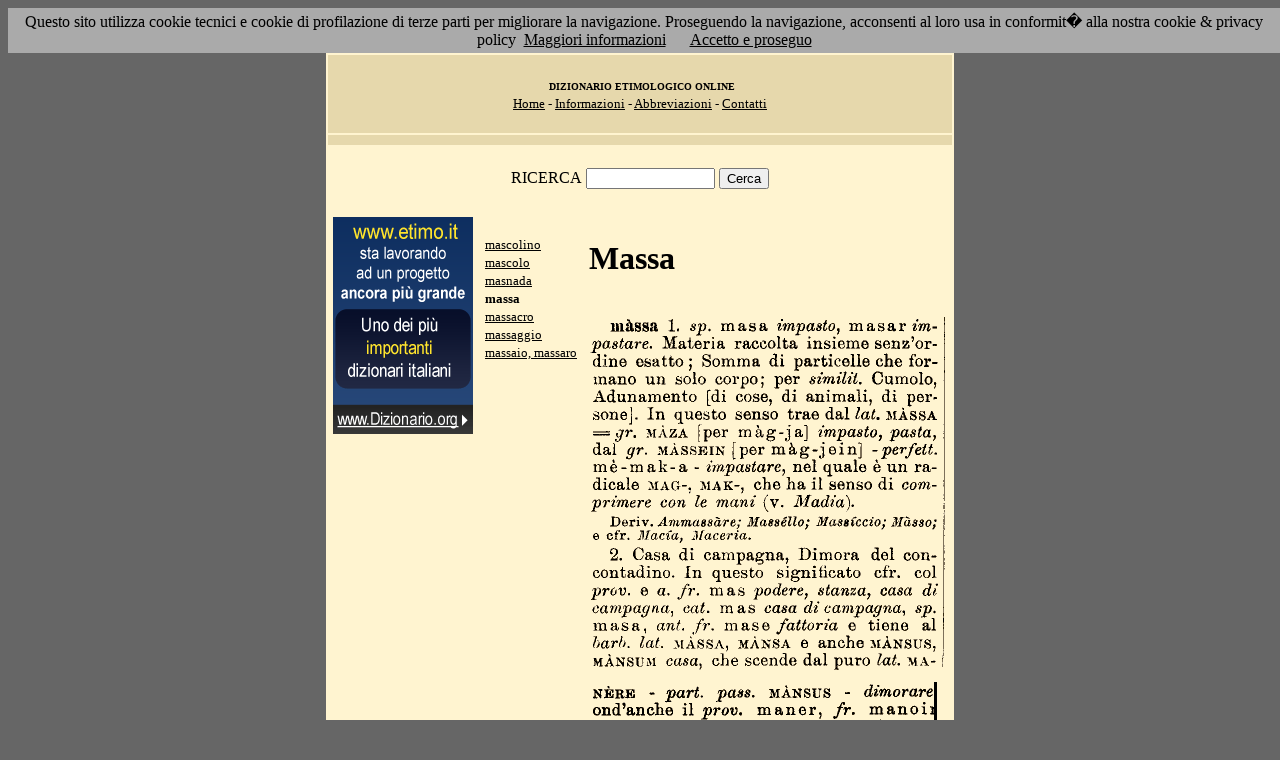

--- FILE ---
content_type: text/html; charset=UTF-8
request_url: http://etimo.it/?term=massa
body_size: 8368
content:
<!DOCTYPE HTML>
<html lang="it">
<head><meta http-equiv="Content-Type" content="text/html; charset=windows-1252">



                                

                            <title> Etimologia : massa; </title>
<meta name="Keywords" content="massa" >
<meta name="Description" content="massa" >

<link rel="stylesheet" type="text/css" href="stile.css">

<style  type="text/css">

/*
a { color:rgb(102,0,0); }
h1 
{
font-family: Verdana, Arial, Helvetica, sans-serif;
font-size: 14px; 
margin-top:0px;
}

.simple{
font-decoration: none;
}
*/

   #OCRText {

	position:relative;

	left: 0px;

	top: 0px;

	width: 468px;

	height: 90px;

	overflow: auto;

	z-index: 500;

}

</style>



</head>

<body bgcolor="#666666" link="black" vlink="black" text="black">


<form action=''>



<table border="0" cellpadding=5 zzwidth="540" bgcolor="#FFF4D0" align="center">

    <tr>

      <td bgcolor="#E6D8AC" zzwidth="534" colspan="5">

            <p align="center"><font size="1" face="Verdana">&nbsp;<b>DIZIONARIO 

            ETIMOLOGICO ONLINE</b><br></font><font size="2" face="Verdana"><a href="?pag=hom">Home</a> 

            - <a href="?pag=inf">Informazioni</a> - <a href="?pag=abb">Abbreviazioni</a> - <a href="?pag=cnt">Contatti</a></font></td>

    </tr>



    <tr>
      <td bgcolor="#E6D8AC" zzwidth="534" colspan="5" align="center">
</td>  
    </tr>

    <tr>

        <td zzwidth="534" valign="top" colspan="5">

            <p align="center"><font face="Verdana">RICERCA</font>  <input type="text" name="term" value="" size="14"> 

            <input type="submit" name="find" value="Cerca"></p>



 </form>       </td>    </tr>

    <tr>

      <!--td colspan="2" xxheight="50">
      </td-->


<td valign='top' rowspan='2'><!--<table width="150" class="onecoin-holder">
<tr>

<td class="onecoin">
<div class="uno">
<h1><a href="onecoin">Onecoin</a></h1>
<div>Il modo<br>pi&ugrave; moderno<br>di perdere<br>i vostri soldi.</div>
</div><div class="due">
<h1>Attenzione</h1>
<div class="occhiello">Non investite in <a href="onecoin">Onecoin</a></div>

<div >&Egrave; un modo quasi certo di rimetterci soldi.</div>

<div>Non &egrave; una crittovaluta, &egrave; un schema piramidale stile catena di Sant'Antonio.</div>

<div>Potete trovare ulteriori informazioni su <a href="onecoin">onecoin</a></div><div class="qui"><a href="onecoin">qui</a></div>
</div>
</td>
</tr>
</table>
<br>
-->
<a href="http://www.dizionario.org/"><img border="0" src="images/dizionario.gif"></a>


</td></tr>

 <tr>

 




        <td zzwidth="161" valign="top">

            

            <p align="left"><font face="Verdana" size="2">

<a href='?cmd=id&id=10546&md=92e7a2b08104fcdce0fca870b967cf1d'>mascolino</a><br><a href='?cmd=id&id=10547&md=3178bbca70ffb9493fc1be91a9b43528'>mascolo</a><br><a href='?cmd=id&id=10548&md=4d5cf93cb4c13a9d943470c6f9abd5af'>masnada</a><br><b>massa</b><br><a href='?cmd=id&id=10550&md=7fe9bb66783783b7338ffaa7423d634f'>massacro</a><br><a href='?cmd=id&id=10551&md=612b2a3489d16f0ace8c4f56df24ea24'>massaggio</a><br><a href='?cmd=id&id=10552&md=873430368dd2923d6a7b4ef4614b0113'>massaio, massaro</a><br>


</font></p>





        </td>



        <td zzwidth="369" valign="top"  >

            <p align="center"><h1>Massa</h1><br><img src='/gifpic/08/157b87.png'><br><img src='/gifpic/08/157a2b.png'><br><br> <div align="left"></div></p>

        </td>


    </tr>

    <tr>

      <td bgcolor="#E6D8AC" zzwidth="494" colspan="5">

            <p align="center"><font size="1" face="Verdana"> Copyright 2004-2008 <a href="http://www.francescobonomi.it">Francesco Bonomi</a> - Vocabolario Etimologico della Lingua Italiana<br>

            Tutti i diritti riservati - <a href="?pag=pri">Privacy Policy</a> </font></td>

    </tr>

</table>

<br>




<br>

<table border="0" zzwidth="468" bgcolor="#FFF4D0" align="center">

    <tr>

      <td zzwidth="468" colspan="2">

<div id="OCRText">


<!-- google_ad_section_start(weight=ignore) -->

            <p align="center"><b><font size="4" face="Verdana"><a href="http://www.silab.it/storia">Atlante Storico</a></font>

            <font size="2" face="Verdana"><br>Il pi&ugrave; ricco sito storico italiano</font></b>

<br><font size="1" face="Verdana"> La storia del mondo illustrata da centinaia di mappe, foto e commenti audio<br>

    <!-- google_ad_section_end -->
<font size="1" face="Verdana">

<br><br>



<br><br><br><br><br><br><br><br><br><br><br><br><br><br><br><br><br><br><br><br>

 4 
massa Massiccio; Masso;  e cfr. In questo significato cfr. col prov. e a. fr. Macfa, Maceria.  2. Casa di campagna, Dimora radicale MAG-, MAK-, che ha il senso di comprimere con le mani (v. Madia).  Deriv. Ammassare; Mass�llo; del concontadino. 1. sp. m a sa impasto, m asar impastare. Materia raccolta insieme senz'ordine esatto ; Somma di particelle che formano un solo corpo ; per similit. Cumolo, Adunamento [di cose, di animali, di persone]. In questo senso trae dal lai. MASSA ===^r. M�ZA [per m�g-ja] impasto, pasta, dal gr. M�SSEIN [per m�g-jein] -per feti. m�-mak-a - impastare, nel quale � un m as podere, stanza, casa di campagna, cai. mas casa di campagna, sp. m a sa, ani. fr. m a se fattoria e tiene al barb. lai. MASSA, M�NSA e anche M�NSUS, M�NSUM casa, che scende dal puro lai. MA
 2 
Massa di Carrara, Massa Lombar da, Massa Marittima, Massa di Sorrento N�RE - pari. pass. M�NSUS - dimorare onPanche il prov, maner, /r. m a noi i abitazione, il prov. man�n, ani. fr. manani benestante, possidente^ il lai. barb m a non s colono (v. .Rimanere; e cfr. Magione, Maniero, Mansione, Masnada^ Mastino),  [Di locali qui il cognome fr. Du-Mas e i nom: Massa di Somma ec. In Siena diconsi  Masse � le Frazioni suburbane de] Comune].  Deriv. Mass�io-a; Mass�ro-a; Masseria; Mas sertsie. 
<a href='?term=sbaldanzire'>sbaldanzire</a> <a href='?term=nespolo'>nespolo</a> <a href='?term=appallare'>appallare</a> <a href='?term=marcio'>marcio</a> <a href='?term=zeffiro'>zeffiro</a> <a href='?term=balsamo'>balsamo</a> <a href='?term=iscofonia'>iscofonia</a> <a href='?term=sferometro'>sferometro</a> <a href='?term=noto'>noto</a> <a href='?term=campale'>campale</a> <a href='?term=lato'>lato</a> <a href='?term=annegare'>annegare</a> <a href='?term=granocchia'>granocchia</a> <a href='?term=travolgere'>travolgere</a> <a href='?term=manescalco'>manescalco</a> <a href='?term=calore'>calore</a> <a href='?term=nidio'>nidio</a> <a href='?term=cornea'>cornea</a> <a href='?term=combinare'>combinare</a> <a href='?term=pressa'>pressa</a> <a href='?term=tiritera'>tiritera</a> <a href='?term=prodigo'>prodigo</a> <a href='?term=lucere'>lucere</a> <a href='?term=trinca'>trinca</a> <a href='?term=ingente'>ingente</a> <a href='?term=sbagliare'>sbagliare</a> <a href='?term=fuscello'>fuscello</a> <a href='?term=sostentacolo'>sostentacolo</a> <a href='?term=ferruginoso'>ferruginoso</a> <a href='?term=carme'>carme</a> <a href='?term=giuggiolena'>giuggiolena</a> <a href='?term=universo'>universo</a> <a href='?term=promulgare'>promulgare</a> <a href='?term=lipoma'>lipoma</a> <a href='?term=libare'>libare</a> <a href='?term=adetto'>adetto</a> <a href='?term=giubbone'>giubbone</a> <a href='?term=approdare'>approdare</a> <a href='?term=soletta'>soletta</a> <a href='?term=addobbare'>addobbare</a> <a href='?term=stoia'>stoia</a> <a href='?term=eleggere'>eleggere</a> <a href='?term=edicola'>edicola</a> <a href='?term=apostolo'>apostolo</a> <a href='?term=universita'>universita</a> <a href='?term=zebra'>zebra</a> <a href='?term=oberato'>oberato</a> <a href='?term=pilone'>pilone</a> <a href='?term=dragonata'>dragonata</a> <a href='?term=manfanile'>manfanile</a> <a href='?term=bugna'>bugna</a> Pagina generata il 03/02/26 

<zimg src="http://www.frox.it/bot/led.php">

</font>

</div>

</td>

    </tr>

</table>

</form>



<script src="/cookiechoices.js"></script>
<script>
  document.addEventListener('DOMContentLoaded', function(event) {
    cookieChoices.showCookieConsentBar('Questo sito utilizza cookie tecnici e cookie di profilazione di terze parti per migliorare la navigazione. Proseguendo la navigazione, acconsenti al loro usa in conformit� alla nostra cookie & privacy policy',
      'Accetto e proseguo', 'Maggiori informazioni', 'http://etimo.it/?pag=pri');
  });
</script>



</body>

</html>


                            
                            
